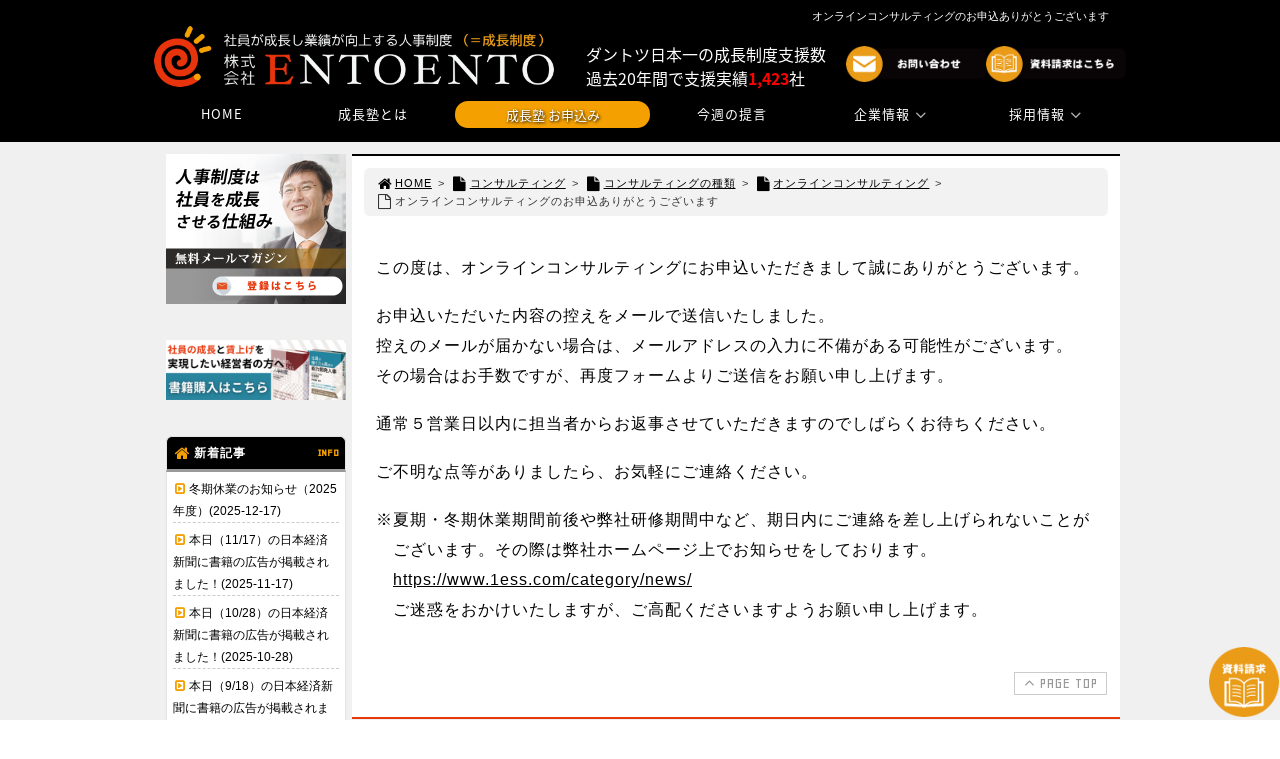

--- FILE ---
content_type: text/html; charset=UTF-8
request_url: https://www.1ess.com/consulting/consulting-1/onlineconsulting/thanks/
body_size: 33787
content:
<!DOCTYPE html>
<html lang='ja'>
<head>
<meta charset="UTF-8" />
<title>オンラインコンサルティングのお申込ありがとうございます - 人事制度コンサルティング</title>
<meta name="Keywords" content="" />
<meta name="Description" content="" />
<meta name='robots' content='max-image-preview:large' />
<link rel="alternate" type="application/rss+xml" title="人事制度コンサルティング &raquo; フィード" href="https://www.1ess.com/feed/" />
<link rel="alternate" type="application/rss+xml" title="人事制度コンサルティング &raquo; コメントフィード" href="https://www.1ess.com/comments/feed/" />
<link rel='stylesheet' id='wp-block-library-css' href='https://www.1ess.com/1fr-f1xu2ebt/wp-includes/css/dist/block-library/style.min.css?ver=6.3.7' type='text/css' media='all' />
<style id='classic-theme-styles-inline-css' type='text/css'>
/*! This file is auto-generated */
.wp-block-button__link{color:#fff;background-color:#32373c;border-radius:9999px;box-shadow:none;text-decoration:none;padding:calc(.667em + 2px) calc(1.333em + 2px);font-size:1.125em}.wp-block-file__button{background:#32373c;color:#fff;text-decoration:none}
</style>
<style id='global-styles-inline-css' type='text/css'>
body{--wp--preset--color--black: #000000;--wp--preset--color--cyan-bluish-gray: #abb8c3;--wp--preset--color--white: #ffffff;--wp--preset--color--pale-pink: #f78da7;--wp--preset--color--vivid-red: #cf2e2e;--wp--preset--color--luminous-vivid-orange: #ff6900;--wp--preset--color--luminous-vivid-amber: #fcb900;--wp--preset--color--light-green-cyan: #7bdcb5;--wp--preset--color--vivid-green-cyan: #00d084;--wp--preset--color--pale-cyan-blue: #8ed1fc;--wp--preset--color--vivid-cyan-blue: #0693e3;--wp--preset--color--vivid-purple: #9b51e0;--wp--preset--gradient--vivid-cyan-blue-to-vivid-purple: linear-gradient(135deg,rgba(6,147,227,1) 0%,rgb(155,81,224) 100%);--wp--preset--gradient--light-green-cyan-to-vivid-green-cyan: linear-gradient(135deg,rgb(122,220,180) 0%,rgb(0,208,130) 100%);--wp--preset--gradient--luminous-vivid-amber-to-luminous-vivid-orange: linear-gradient(135deg,rgba(252,185,0,1) 0%,rgba(255,105,0,1) 100%);--wp--preset--gradient--luminous-vivid-orange-to-vivid-red: linear-gradient(135deg,rgba(255,105,0,1) 0%,rgb(207,46,46) 100%);--wp--preset--gradient--very-light-gray-to-cyan-bluish-gray: linear-gradient(135deg,rgb(238,238,238) 0%,rgb(169,184,195) 100%);--wp--preset--gradient--cool-to-warm-spectrum: linear-gradient(135deg,rgb(74,234,220) 0%,rgb(151,120,209) 20%,rgb(207,42,186) 40%,rgb(238,44,130) 60%,rgb(251,105,98) 80%,rgb(254,248,76) 100%);--wp--preset--gradient--blush-light-purple: linear-gradient(135deg,rgb(255,206,236) 0%,rgb(152,150,240) 100%);--wp--preset--gradient--blush-bordeaux: linear-gradient(135deg,rgb(254,205,165) 0%,rgb(254,45,45) 50%,rgb(107,0,62) 100%);--wp--preset--gradient--luminous-dusk: linear-gradient(135deg,rgb(255,203,112) 0%,rgb(199,81,192) 50%,rgb(65,88,208) 100%);--wp--preset--gradient--pale-ocean: linear-gradient(135deg,rgb(255,245,203) 0%,rgb(182,227,212) 50%,rgb(51,167,181) 100%);--wp--preset--gradient--electric-grass: linear-gradient(135deg,rgb(202,248,128) 0%,rgb(113,206,126) 100%);--wp--preset--gradient--midnight: linear-gradient(135deg,rgb(2,3,129) 0%,rgb(40,116,252) 100%);--wp--preset--font-size--small: 13px;--wp--preset--font-size--medium: 20px;--wp--preset--font-size--large: 36px;--wp--preset--font-size--x-large: 42px;--wp--preset--spacing--20: 0.44rem;--wp--preset--spacing--30: 0.67rem;--wp--preset--spacing--40: 1rem;--wp--preset--spacing--50: 1.5rem;--wp--preset--spacing--60: 2.25rem;--wp--preset--spacing--70: 3.38rem;--wp--preset--spacing--80: 5.06rem;--wp--preset--shadow--natural: 6px 6px 9px rgba(0, 0, 0, 0.2);--wp--preset--shadow--deep: 12px 12px 50px rgba(0, 0, 0, 0.4);--wp--preset--shadow--sharp: 6px 6px 0px rgba(0, 0, 0, 0.2);--wp--preset--shadow--outlined: 6px 6px 0px -3px rgba(255, 255, 255, 1), 6px 6px rgba(0, 0, 0, 1);--wp--preset--shadow--crisp: 6px 6px 0px rgba(0, 0, 0, 1);}:where(.is-layout-flex){gap: 0.5em;}:where(.is-layout-grid){gap: 0.5em;}body .is-layout-flow > .alignleft{float: left;margin-inline-start: 0;margin-inline-end: 2em;}body .is-layout-flow > .alignright{float: right;margin-inline-start: 2em;margin-inline-end: 0;}body .is-layout-flow > .aligncenter{margin-left: auto !important;margin-right: auto !important;}body .is-layout-constrained > .alignleft{float: left;margin-inline-start: 0;margin-inline-end: 2em;}body .is-layout-constrained > .alignright{float: right;margin-inline-start: 2em;margin-inline-end: 0;}body .is-layout-constrained > .aligncenter{margin-left: auto !important;margin-right: auto !important;}body .is-layout-constrained > :where(:not(.alignleft):not(.alignright):not(.alignfull)){max-width: var(--wp--style--global--content-size);margin-left: auto !important;margin-right: auto !important;}body .is-layout-constrained > .alignwide{max-width: var(--wp--style--global--wide-size);}body .is-layout-flex{display: flex;}body .is-layout-flex{flex-wrap: wrap;align-items: center;}body .is-layout-flex > *{margin: 0;}body .is-layout-grid{display: grid;}body .is-layout-grid > *{margin: 0;}:where(.wp-block-columns.is-layout-flex){gap: 2em;}:where(.wp-block-columns.is-layout-grid){gap: 2em;}:where(.wp-block-post-template.is-layout-flex){gap: 1.25em;}:where(.wp-block-post-template.is-layout-grid){gap: 1.25em;}.has-black-color{color: var(--wp--preset--color--black) !important;}.has-cyan-bluish-gray-color{color: var(--wp--preset--color--cyan-bluish-gray) !important;}.has-white-color{color: var(--wp--preset--color--white) !important;}.has-pale-pink-color{color: var(--wp--preset--color--pale-pink) !important;}.has-vivid-red-color{color: var(--wp--preset--color--vivid-red) !important;}.has-luminous-vivid-orange-color{color: var(--wp--preset--color--luminous-vivid-orange) !important;}.has-luminous-vivid-amber-color{color: var(--wp--preset--color--luminous-vivid-amber) !important;}.has-light-green-cyan-color{color: var(--wp--preset--color--light-green-cyan) !important;}.has-vivid-green-cyan-color{color: var(--wp--preset--color--vivid-green-cyan) !important;}.has-pale-cyan-blue-color{color: var(--wp--preset--color--pale-cyan-blue) !important;}.has-vivid-cyan-blue-color{color: var(--wp--preset--color--vivid-cyan-blue) !important;}.has-vivid-purple-color{color: var(--wp--preset--color--vivid-purple) !important;}.has-black-background-color{background-color: var(--wp--preset--color--black) !important;}.has-cyan-bluish-gray-background-color{background-color: var(--wp--preset--color--cyan-bluish-gray) !important;}.has-white-background-color{background-color: var(--wp--preset--color--white) !important;}.has-pale-pink-background-color{background-color: var(--wp--preset--color--pale-pink) !important;}.has-vivid-red-background-color{background-color: var(--wp--preset--color--vivid-red) !important;}.has-luminous-vivid-orange-background-color{background-color: var(--wp--preset--color--luminous-vivid-orange) !important;}.has-luminous-vivid-amber-background-color{background-color: var(--wp--preset--color--luminous-vivid-amber) !important;}.has-light-green-cyan-background-color{background-color: var(--wp--preset--color--light-green-cyan) !important;}.has-vivid-green-cyan-background-color{background-color: var(--wp--preset--color--vivid-green-cyan) !important;}.has-pale-cyan-blue-background-color{background-color: var(--wp--preset--color--pale-cyan-blue) !important;}.has-vivid-cyan-blue-background-color{background-color: var(--wp--preset--color--vivid-cyan-blue) !important;}.has-vivid-purple-background-color{background-color: var(--wp--preset--color--vivid-purple) !important;}.has-black-border-color{border-color: var(--wp--preset--color--black) !important;}.has-cyan-bluish-gray-border-color{border-color: var(--wp--preset--color--cyan-bluish-gray) !important;}.has-white-border-color{border-color: var(--wp--preset--color--white) !important;}.has-pale-pink-border-color{border-color: var(--wp--preset--color--pale-pink) !important;}.has-vivid-red-border-color{border-color: var(--wp--preset--color--vivid-red) !important;}.has-luminous-vivid-orange-border-color{border-color: var(--wp--preset--color--luminous-vivid-orange) !important;}.has-luminous-vivid-amber-border-color{border-color: var(--wp--preset--color--luminous-vivid-amber) !important;}.has-light-green-cyan-border-color{border-color: var(--wp--preset--color--light-green-cyan) !important;}.has-vivid-green-cyan-border-color{border-color: var(--wp--preset--color--vivid-green-cyan) !important;}.has-pale-cyan-blue-border-color{border-color: var(--wp--preset--color--pale-cyan-blue) !important;}.has-vivid-cyan-blue-border-color{border-color: var(--wp--preset--color--vivid-cyan-blue) !important;}.has-vivid-purple-border-color{border-color: var(--wp--preset--color--vivid-purple) !important;}.has-vivid-cyan-blue-to-vivid-purple-gradient-background{background: var(--wp--preset--gradient--vivid-cyan-blue-to-vivid-purple) !important;}.has-light-green-cyan-to-vivid-green-cyan-gradient-background{background: var(--wp--preset--gradient--light-green-cyan-to-vivid-green-cyan) !important;}.has-luminous-vivid-amber-to-luminous-vivid-orange-gradient-background{background: var(--wp--preset--gradient--luminous-vivid-amber-to-luminous-vivid-orange) !important;}.has-luminous-vivid-orange-to-vivid-red-gradient-background{background: var(--wp--preset--gradient--luminous-vivid-orange-to-vivid-red) !important;}.has-very-light-gray-to-cyan-bluish-gray-gradient-background{background: var(--wp--preset--gradient--very-light-gray-to-cyan-bluish-gray) !important;}.has-cool-to-warm-spectrum-gradient-background{background: var(--wp--preset--gradient--cool-to-warm-spectrum) !important;}.has-blush-light-purple-gradient-background{background: var(--wp--preset--gradient--blush-light-purple) !important;}.has-blush-bordeaux-gradient-background{background: var(--wp--preset--gradient--blush-bordeaux) !important;}.has-luminous-dusk-gradient-background{background: var(--wp--preset--gradient--luminous-dusk) !important;}.has-pale-ocean-gradient-background{background: var(--wp--preset--gradient--pale-ocean) !important;}.has-electric-grass-gradient-background{background: var(--wp--preset--gradient--electric-grass) !important;}.has-midnight-gradient-background{background: var(--wp--preset--gradient--midnight) !important;}.has-small-font-size{font-size: var(--wp--preset--font-size--small) !important;}.has-medium-font-size{font-size: var(--wp--preset--font-size--medium) !important;}.has-large-font-size{font-size: var(--wp--preset--font-size--large) !important;}.has-x-large-font-size{font-size: var(--wp--preset--font-size--x-large) !important;}
.wp-block-navigation a:where(:not(.wp-element-button)){color: inherit;}
:where(.wp-block-post-template.is-layout-flex){gap: 1.25em;}:where(.wp-block-post-template.is-layout-grid){gap: 1.25em;}
:where(.wp-block-columns.is-layout-flex){gap: 2em;}:where(.wp-block-columns.is-layout-grid){gap: 2em;}
.wp-block-pullquote{font-size: 1.5em;line-height: 1.6;}
</style>
<link rel='stylesheet' id='toc-screen-css' href='https://www.1ess.com/1fr-f1xu2ebt/wp-content/plugins/table-of-contents-plus/screen.min.css?ver=2411.1' type='text/css' media='all' />
<link rel='stylesheet' id='parent-style-css' href='https://www.1ess.com/1fr-f1xu2ebt/wp-content/themes/1frameworks/style.css?ver=6.3.7' type='text/css' media='all' />
<link rel='stylesheet' id='child-style-css' href='https://www.1ess.com/1fr-f1xu2ebt/wp-content/themes/1frameworks-child/style-color.css?ver=6.3.7' type='text/css' media='all' />
<style id='akismet-widget-style-inline-css' type='text/css'>

			.a-stats {
				--akismet-color-mid-green: #357b49;
				--akismet-color-white: #fff;
				--akismet-color-light-grey: #f6f7f7;

				max-width: 350px;
				width: auto;
			}

			.a-stats * {
				all: unset;
				box-sizing: border-box;
			}

			.a-stats strong {
				font-weight: 600;
			}

			.a-stats a.a-stats__link,
			.a-stats a.a-stats__link:visited,
			.a-stats a.a-stats__link:active {
				background: var(--akismet-color-mid-green);
				border: none;
				box-shadow: none;
				border-radius: 8px;
				color: var(--akismet-color-white);
				cursor: pointer;
				display: block;
				font-family: -apple-system, BlinkMacSystemFont, 'Segoe UI', 'Roboto', 'Oxygen-Sans', 'Ubuntu', 'Cantarell', 'Helvetica Neue', sans-serif;
				font-weight: 500;
				padding: 12px;
				text-align: center;
				text-decoration: none;
				transition: all 0.2s ease;
			}

			/* Extra specificity to deal with TwentyTwentyOne focus style */
			.widget .a-stats a.a-stats__link:focus {
				background: var(--akismet-color-mid-green);
				color: var(--akismet-color-white);
				text-decoration: none;
			}

			.a-stats a.a-stats__link:hover {
				filter: brightness(110%);
				box-shadow: 0 4px 12px rgba(0, 0, 0, 0.06), 0 0 2px rgba(0, 0, 0, 0.16);
			}

			.a-stats .count {
				color: var(--akismet-color-white);
				display: block;
				font-size: 1.5em;
				line-height: 1.4;
				padding: 0 13px;
				white-space: nowrap;
			}
		
</style>
<script type='text/javascript' src='https://www.1ess.com/1fr-f1xu2ebt/wp-includes/js/jquery/jquery.min.js?ver=3.7.0' id='jquery-core-js'></script>
<script type='text/javascript' src='https://www.1ess.com/1fr-f1xu2ebt/wp-includes/js/jquery/jquery-migrate.min.js?ver=3.4.1' id='jquery-migrate-js'></script>
<link rel="https://api.w.org/" href="https://www.1ess.com/wp-json/" /><link rel="alternate" type="application/json" href="https://www.1ess.com/wp-json/wp/v2/pages/7859" /><link rel="canonical" href="https://www.1ess.com/consulting/consulting-1/onlineconsulting/thanks/" />
<link rel='shortlink' href='https://www.1ess.com/?p=7859' />
<link rel="alternate" type="application/json+oembed" href="https://www.1ess.com/wp-json/oembed/1.0/embed?url=https%3A%2F%2Fwww.1ess.com%2Fconsulting%2Fconsulting-1%2Fonlineconsulting%2Fthanks%2F" />
<link rel="alternate" type="text/xml+oembed" href="https://www.1ess.com/wp-json/oembed/1.0/embed?url=https%3A%2F%2Fwww.1ess.com%2Fconsulting%2Fconsulting-1%2Fonlineconsulting%2Fthanks%2F&#038;format=xml" />
<link rel="shortcut icon" type="image/x-icon" href="https://www.1ess.com/1fr-f1xu2ebt/wp-content/themes/1frameworks/images/favicon.ico" />
<style>.simplemap img{max-width:none !important;padding:0 !important;margin:0 !important;}.staticmap,.staticmap img{max-width:100% !important;height:auto !important;}.simplemap .simplemap-content{display:none;}</style>
<script>var google_map_api_key = "AIzaSyDQ6tMfrCcH_2z1s0zfVFyXRCdVvCQHM2Y";</script>
<!-- BEGIN: WP Social Bookmarking Light HEAD -->


<script>
    (function (d, s, id) {
        var js, fjs = d.getElementsByTagName(s)[0];
        if (d.getElementById(id)) return;
        js = d.createElement(s);
        js.id = id;
        js.src = "//connect.facebook.net/ja_JP/sdk.js#xfbml=1&version=v2.7";
        fjs.parentNode.insertBefore(js, fjs);
    }(document, 'script', 'facebook-jssdk'));
</script>

<style type="text/css">
    
</style>
<!-- END: WP Social Bookmarking Light HEAD -->
<!-- この URL で利用できる AMP HTML バージョンはありません。 -->
<!-- Jetpack Open Graph Tags -->
<meta property="og:type" content="article" />
<meta property="og:title" content="オンラインコンサルティングのお申込ありがとうございます" />
<meta property="og:url" content="https://www.1ess.com/consulting/consulting-1/onlineconsulting/thanks/" />
<meta property="og:description" content="この度は、オンラインコンサルティングにお申込いただきまして誠にありがとうございます。 お申込いただいた内容の控&hellip;" />
<meta property="article:published_time" content="2021-12-10T07:38:59+00:00" />
<meta property="article:modified_time" content="2021-12-13T23:18:56+00:00" />
<meta property="og:site_name" content="人事制度コンサルティング" />
<meta property="og:image" content="https://www.1ess.com/1fr-f1xu2ebt/wp-content/uploads/2018/08/cropped-rogo.png" />
<meta property="og:image:width" content="512" />
<meta property="og:image:height" content="512" />
<meta property="og:image:alt" content="" />
<meta property="og:locale" content="ja_JP" />
<meta name="twitter:text:title" content="オンラインコンサルティングのお申込ありがとうございます" />
<meta name="twitter:image" content="https://www.1ess.com/1fr-f1xu2ebt/wp-content/uploads/2018/08/cropped-rogo-270x270.png" />
<meta name="twitter:card" content="summary" />

<!-- End Jetpack Open Graph Tags -->
<link rel="icon" href="https://www.1ess.com/1fr-f1xu2ebt/wp-content/uploads/2018/08/cropped-rogo-32x32.png" sizes="32x32" />
<link rel="icon" href="https://www.1ess.com/1fr-f1xu2ebt/wp-content/uploads/2018/08/cropped-rogo-192x192.png" sizes="192x192" />
<link rel="apple-touch-icon" href="https://www.1ess.com/1fr-f1xu2ebt/wp-content/uploads/2018/08/cropped-rogo-180x180.png" />
<meta name="msapplication-TileImage" content="https://www.1ess.com/1fr-f1xu2ebt/wp-content/uploads/2018/08/cropped-rogo-270x270.png" />
<meta name="viewport" content="width=device-width" id="viewportsp" />
<link rel="stylesheet" href="https://www.1ess.com/1fr-f1xu2ebt/wp-content/themes/1frameworks-child/style.css" media="screen" />
<script src="https://www.1ess.com/1fr-f1xu2ebt/wp-content/themes/1frameworks/js/masonry.js"></script>
<script src="https://www.1ess.com/1fr-f1xu2ebt/wp-content/themes/1frameworks/js/sp-slidemenu.js"></script>
<script src="https://www.1ess.com/1fr-f1xu2ebt/wp-content/themes/1frameworks/js/jquery.easing.1.3.js"></script>
<script src="https://www.1ess.com/1fr-f1xu2ebt/wp-content/themes/1frameworks/js/jquery.bxslider.min.js"></script>
<script src="https://www.1ess.com/1fr-f1xu2ebt/wp-content/themes/1frameworks/highslide/highslide.js"></script>
<script>hs.graphicsDir = 'https://www.1ess.com/1fr-f1xu2ebt/wp-content/themes/1frameworks/highslide/graphics/';</script>
<script src="https://www.1ess.com/1fr-f1xu2ebt/wp-content/themes/1frameworks/js/jquery.mb.YTPlayer.min.js"></script>
<script src="https://www.1ess.com/1fr-f1xu2ebt/wp-content/themes/1frameworks/js/echo.min.js"></script>
<script>echo.init({offset:1200,});</script>
<!-- Google Tag Manager -->
<script>(function(w,d,s,l,i){w[l]=w[l]||[];w[l].push({'gtm.start':
new Date().getTime(),event:'gtm.js'});var f=d.getElementsByTagName(s)[0],
j=d.createElement(s),dl=l!='dataLayer'?'&l='+l:'';j.async=true;j.src=
'https://www.googletagmanager.com/gtm.js?id='+i+dl;f.parentNode.insertBefore(j,f);
})(window,document,'script','dataLayer','GTM-PCDJKNN');</script>
<!-- End Google Tag Manager -->

<!-- Meta Pixel Code -->
<script>
!function(f,b,e,v,n,t,s)
{if(f.fbq)return;n=f.fbq=function(){n.callMethod?
n.callMethod.apply(n,arguments):n.queue.push(arguments)};
if(!f._fbq)f._fbq=n;n.push=n;n.loaded=!0;n.version='2.0';
n.queue=[];t=b.createElement(e);t.async=!0;
t.src=v;s=b.getElementsByTagName(e)[0];
s.parentNode.insertBefore(t,s)}(window, document,'script',
'https://connect.facebook.net/en_US/fbevents.js');
fbq('init', '2952790988348674');
fbq('track', 'PageView');
</script>
<noscript><img height="1" width="1" style="display:none"
src="https://www.facebook.com/tr?id=2952790988348674&ev=PageView&noscript=1"
/></noscript>
<!-- End Meta Pixel Code -->

<!-- Google Tag Manager -->
<script>(function(w,d,s,l,i){w[l]=w[l]||[];w[l].push({'gtm.start':
new Date().getTime(),event:'gtm.js'});var f=d.getElementsByTagName(s)[0],
j=d.createElement(s),dl=l!='dataLayer'?'&l='+l:'';j.async=true;j.src=
'https://www.googletagmanager.com/gtm.js?id='+i+dl;f.parentNode.insertBefore(j,f);
})(window,document,'script','dataLayer','GTM-M99HMGC');</script>
<!-- End Google Tag Manager -->


</head>

<body class="page-template-default page page-id-7859 page-child parent-pageid-4057">
<!-- Google Tag Manager (noscript) -->
<noscript><iframe src="https://www.googletagmanager.com/ns.html?id=GTM-PCDJKNN"
height="0" width="0" style="display:none;visibility:hidden"></iframe></noscript>
<!-- End Google Tag Manager (noscript) -->

<!-- Google Tag Manager (noscript) -->
<noscript><iframe src="https://www.googletagmanager.com/ns.html?id=GTM-M99HMGC"
height="0" width="0" style="display:none;visibility:hidden"></iframe></noscript>
<!-- End Google Tag Manager (noscript) -->



<div id="WRAP">

<header>
<div id="WRAP-H1"><div id="H1"><h1>オンラインコンサルティングのお申込ありがとうございます</h1></div></div><!-- /#H1#WRAP-H1 -->

<div id="WRAP-TOP"><div id="TOP">

<div id="LOGO"><a href="https://www.1ess.com/"><img decoding="async" src="https://www.1ess.com/1fr-f1xu2ebt/wp-content/uploads/2025/05/logo_white.png" alt="人事制度コンサルティング" width="400" class="" /></a></div>
<div class="toptxt wht">ダントツ日本一の成長制度支援数<br />
過去20年間で支援実績<span class="red b">1,423</span>社</div>
<div class="top01 img-o">
<a href="https://www.1ess.com/contact/"><img decoding="async" src="https://www.1ess.com/1fr-f1xu2ebt/wp-content/uploads/2025/05/otoiawase.png" alt="お問い合わせ" width="140" /></a><a href="https://www.1ess.com/shiryo"><img decoding="async" src="https://www.1ess.com/1fr-f1xu2ebt/wp-content/uploads/2025/05/shiryou_kotira.png" alt="資料請求" width="140" /></a>
</div>


</div></div><!-- /#TOP#WRAP-TOP -->

<div id="WRAP-NAVI">
<nav id="NAVI">
<ul>
<li class="first"><a href="https://www.1ess.com/">HOME</a></li>
<li class="navi17"><a href="https://www.1ess.com/about_seichojuku/">成長塾とは</a></li>
<li class="navi20"><a href="https://www.1ess.com/consulting/seichojuku/schedule/"><span>成長塾 お申込み</span></a></li>
<li class="navi17"><a href="https://www.1ess.com/category/column/">今週の提言</a></li>

<ul>
<li class="navi-sub navi-sub05">
<ul id="dropmenu">
<li><a href="https://www.1ess.com/company/">企業情報<i class="fa fa-angle-down fa-fw fa-lg"></i></a>
<ul>
<li><a href="https://www.1ess.com/profile/">代表ご挨拶</a></li>
<li><a href="https://www.1ess.com/trademark/">商標・著作権</a></li>
</ul>
</li>
</ul>
</li>

<ul>
<li class="navi-sub navi-sub06">
<ul id="dropmenu">
<li><a href="https://www.1ess.com/2026recruitment/">採用情報<i class="fa fa-angle-down fa-fw fa-lg"></i></a>
<ul>
<li><a href="https://www.1ess.com/2026recruitment/2026recruitment02/">募集要項</a></li>
<li><a href="https://www.1ess.com/2026recruitment/2026recruitment03/">ENTOENTOの成り立ち</a></li>
<li><a href="https://www.1ess.com/2026recruitment/2026recruitment04/">先輩社員インタビュー</a></li>
<li><a href="https://www.1ess.com/2026recruitment/2026recruitment05/">Ｑ＆Ａ</a></li>
</ul>
</li>
</ul>
</li>
</ul>
</nav><!-- /#NAVI -->
</div><!-- /#WRAP-NAVI -->
</header><!-- /header.php -->

<!-- page.php -->








<div id="WRAP-MAIN"><div id="MAIN"><div id="MAIN-PAD">


<div id="CONTENTS">



<div id="breadcrumb"><ul><li><a href="https://www.1ess.com/"><i class="fa fa-home fa-lg fa-fw"></i>HOME</a></li><li>&gt;</li><li><a href="https://www.1ess.com/consulting/"><i class="fa fa-file fa-lg fa-fw"></i>コンサルティング</a></li><li>&gt;</li><li><a href="https://www.1ess.com/consulting/consulting-1/"><i class="fa fa-file fa-lg fa-fw"></i>コンサルティングの種類</a></li><li>&gt;</li><li><a href="https://www.1ess.com/consulting/consulting-1/onlineconsulting/"><i class="fa fa-file fa-lg fa-fw"></i>オンラインコンサルティング</a></li><li>&gt;</li><li><i class="fa fa-file-o fa-lg fa-fw"></i>オンラインコンサルティングのお申込ありがとうございます</li></ul></div>

<article><p></p>
<p>この度は、オンラインコンサルティングにお申込いただきまして誠にありがとうございます。</p>
<p>お申込いただいた内容の控えをメールで送信いたしました。<br />
控えのメールが届かない場合は、メールアドレスの入力に不備がある可能性がございます。<br />
その場合はお手数ですが、再度フォームよりご送信をお願い申し上げます。</p>
<p>通常５営業日以内に担当者からお返事させていただきますのでしばらくお待ちください。</p>
<p>ご不明な点等がありましたら、お気軽にご連絡ください。</p>
<p>※夏期・冬期休業期間前後や弊社研修期間中など、期日内にご連絡を差し上げられないことが<br />
　ございます。その際は弊社ホームページ上でお知らせをしております。<br />
　<a href="https://www.1ess.com/category/news/">https://www.1ess.com/category/news/</a><br />
　ご迷惑をおかけいたしますが、ご高配くださいますようお願い申し上げます。</p>
</article>

<br class="clear"/>

<!-- sns -->
<!-- /sns -->



<p class="pagetop"><a class="move-pagetop"><i class="fa fa-angle-up fa-fw"></i>PAGE TOP</a></p>
</div><!-- /#CONTENTS-->


<div id="SIDE">
<div class="masonry">

<!-- sidebar.php -->
<div class="box box180 img-o"><a href="https://www.1ess.com/column_register/"><img decoding="async" alt="無料メールマガジン登録はこちら" src="https://www.1ess.com/1fr-f1xu2ebt/wp-content/uploads/2018/08/bnr-mm01.png" width="180" /></a></div>
<div class="box box180 img-o"><a href="https://www.1ess.com/profile/#heading1profile"><img decoding="async" loading="lazy" alt="書籍購入はこちら" src="https://www.1ess.com/1fr-f1xu2ebt/wp-content/uploads/2025/12/20251225_book-bn.png" width="180" height="60" /></a></div>
<div class="box box180">
<div class="side-h"><i class="fa fa-home fa-lg fa-fw"></i>新着記事<span>INFO</span></div>
<div class="side-box cat01">
<ul><li><a href="https://www.1ess.com/2025-winter/">冬期休業のお知らせ（2025年度）(2025-12-17)</a></li><li><a href="https://www.1ess.com/20251117/">本日（11/17）の日本経済新聞に書籍の広告が掲載されました！(2025-11-17)</a></li><li><a href="https://www.1ess.com/20251028/">本日（10/28）の日本経済新聞に書籍の広告が掲載されました！(2025-10-28)</a></li><li><a href="https://www.1ess.com/20250918/">本日（9/18）の日本経済新聞に書籍の広告が掲載されました！(2025-09-18)</a></li><li><a href="https://www.1ess.com/2025-summer/">夏期休業のお知らせ(2025-07-29)</a></li></ul>
</div>
</div>
<div class="box box180 img-o">
<!-- 

<div><a href="http://tokyo-president.net/1ess" target="_blank"><img decoding="async" loading="lazy" alt="社長tv" src="https://www.1ess.com/img-layout/1ess.png" width="180" height="270" /></a></div>

 --></p>
<div class="mt12"><a href="https://www.1ess.com/category/media/"><img decoding="async" loading="lazy" alt="メディア掲載" src="https://www.1ess.com/img-layout/media.png" class="img_o" width="180" height="60" /></a></div>
</div>

<!-- /sidebar.php -->
</div><!-- /masonry-->
<br class="clear"/></div><br class="clear"/><!-- /#SIDE-->


</div><br class="clear"/></div></div><!-- /#MAIN-PAD#MAIN#WRAP-MAIN-->
<!-- /page.php -->

<!-- footer.php -->


<div id="WRAP-FNAVI"><div id="FNAVI"><div id="FNAVI-PAD">
<div class="masonry">

<div class="box box16">
<p class="img-o"><a href="https://www.1ess.com/"><img decoding="async" src="https://www.1ess.com/1fr-f1xu2ebt/wp-content/uploads/2025/05/logo_white.png" alt="株式会社ENTOENTO" width="80%" class="" /></a></p>
<p><span class="f12">株式会社ENTOENTO</span></p>
<p><span class="f12">〒196-0003<br />
東京都昭島市松原町1-18-11 ダイヤヒルズ2F<br />
TEL:042-542-3631<br />
FAX:042-542-3632</span></p>
</div>
<div class="box box08">
<ul>
<li><span class="b f12">成長塾</span></li>
<li><a href="https://www.1ess.com/about_seichojuku/"><i class="fa fa-caret-square-o-right fa-fw"></i>成長塾とは</a></li>
<li><a href="https://www.1ess.com/consulting/seichojuku/schedule/"><i class="fa fa-caret-square-o-right fa-fw"></i>お申込み</a></li>
<li><a href="https://www.1ess.com/category/interview/"><i class="fa fa-caret-square-o-right fa-fw"></i>お客様インタビュー</a></li>
</ul>
<ul>
<li><span class="b f12">メールマガジン</span></li>
<li><a href="https://www.1ess.com/category/column/"><i class="fa fa-caret-square-o-right fa-fw"></i>今週の提言</a></li>
</ul>
</div>
<div class="box box08">
<ul>
<li><span class="b f12">ENTOENTOについて</span></li>
<li><a href="https://www.1ess.com/company/"><i class="fa fa-caret-square-o-right fa-fw"></i>会社概要</a></li>
<li><a href="https://www.1ess.com/profile/"><i class="fa fa-caret-square-o-right fa-fw"></i>代表ご挨拶</a></li>
<li><a href="https://www.1ess.com/rinen/"><i class="fa fa-caret-square-o-right fa-fw"></i>事業理念</a></li>
<li><a href="https://www.1ess.com/yurai/"><i class="fa fa-caret-square-o-right fa-fw"></i>由来</a></li>
<li><a href="https://www.1ess.com/privacy/"><i class="fa fa-caret-square-o-right fa-fw"></i>プライバシーポリシー</a></li>
<li><a href="https://www.1ess.com/trademark/"><i class="fa fa-caret-square-o-right fa-fw"></i>商標・著作権について</a></li>
<li><a href="https://www.1ess.com/ispolicy/"><i class="fa fa-caret-square-o-right fa-fw"></i>情報セキュリティ方針</a></li>
</ul>
<p><a href="https://www.1ess.com/20190918/"><img decoding="async" loading="lazy" src="https://www.1ess.com/1fr-f1xu2ebt/wp-content/uploads/2019/09/2b3a2ec1524a976f9eb49223f91f188e.jpg" alt=" " width="150" height="86" /></a>
</div>
<div class="box box08">
<ul>
<li><span class="b f12">採用について</span></li>
<li><a href="https://www.1ess.com/2026recruitment/"><i class="fa fa-caret-square-o-right fa-fw"></i>採用トップページ</a></li>
<li><a href="https://www.1ess.com/2026recruitment/2026recruitment02/"><i class="fa fa-caret-square-o-right fa-fw"></i>募集要項</a></li>
<li><a href="https://www.1ess.com/2026recruitment/2026recruitment03/"><i class="fa fa-caret-square-o-right fa-fw"></i>ENTOENTOの成り立ち</a></li>
<li><a href="https://www.1ess.com/2026recruitment/2026recruitment04/"><i class="fa fa-caret-square-o-right fa-fw"></i>先輩社員インタビュー</a></li>
<li><a href="https://www.1ess.com/2026recruitment/2026recruitment05/"><i class="fa fa-caret-square-o-right fa-fw"></i>Ｑ＆Ａ</a></li>
</ul>
</div>


</div><!-- /masonry -->
<br class="clear"/></div><br class="clear"/></div></div><!-- /#FNAVI-PAD#FNAVI#WRAP-FNAVI -->


<footer id="COPYRIGHT">
<p>Copyright© 2025 ENTOENTO All Rights Reserved.<br />Powered by WordPress &amp; 1FrameWorks</p>

</footer><!-- /#COPYRIGHT -->


</div><!-- /#WRAP -->


<div id="sp-slidemenu">
<div id="sp-slidemenu-button"><a><i class="fa fa-bars fa-2x"></i><br />MENU</a></div>
<div id="sp-slidemenu-logo"><a href="https://www.1ess.com/"><img src="https://www.1ess.com/1fr-f1xu2ebt/wp-content/uploads/2025/05/logo_white.png" width="100%" /></a></div>
<div class="sp-slidemenu-sub"><a href="https://www.1ess.com/contact/"><i class="fa fa-envelope fa-2x"></i><br />CONTACT</a></div>
</div><!-- /#sp-slidemenu -->

<div class="slidemenu">
<div class="slidemenu-header"><a href="https://www.1ess.com/"><i class="fa fa-home fa-lg fa-fw"></i>HOME</a></div>
<nav class="slidemenu-body">
<ul class="slidemenu-content">

<li><a href="https://www.1ess.com/about_seichojuku/">成長塾とは</a></li>
<li><a href="https://www.1ess.com/consulting/seichojuku/schedule/">成長塾 お申込み</a></li>
<li><a href="https://www.1ess.com/category/column/">メールマガジン</a></li>
<li><a href="https://www.1ess.com/company/">企業情報</a></li>
<li><a href="https://www.1ess.com/profile/">代表ご挨拶</a></li>
<li><a href="https://www.1ess.com/2026recruitment/">採用情報</a></li>
<li><a href="https://www.1ess.com/contact/">お問い合わせ</a></li>


</ul>
</nav><!-- /slidemenu-body -->
</div><!-- /slidemenu -->
<script type="text/javascript" src="https://www.1ess.com/1fr-f1xu2ebt/wp-content/themes/1frameworks/js/sp-slidemenu.js"></script>


<div id="NAVI-SP2"><div class="navi-sp2">
<div class="txt-r img-o"><a href="https://www.1ess.com/shiryo/"><img decoding="async" loading="lazy" src="https://www.1ess.com/1fr-f1xu2ebt/wp-content/uploads/2025/05/shiryou_btn.png" alt="資料請求" width="70" height="70" /></a></div>
</div></div><!-- /.navi-sp2#NAVI-SP2 -->


<script type="text/javascript">
var preHost = (("https:" == document.location.protocol) ? "https://" : "http://");
var param = "secid=U2g1167too";
document.write(unescape("%3Cscript async src='" + preHost + "sashare.com/b/sokus.js' type='text/javascript'%3E%3C/script%3E"));
</script>


<!-- BEGIN: WP Social Bookmarking Light FOOTER -->
    <script>!function(d,s,id){var js,fjs=d.getElementsByTagName(s)[0],p=/^http:/.test(d.location)?'http':'https';if(!d.getElementById(id)){js=d.createElement(s);js.id=id;js.src=p+'://platform.twitter.com/widgets.js';fjs.parentNode.insertBefore(js,fjs);}}(document, 'script', 'twitter-wjs');</script>

    <script src="https://apis.google.com/js/platform.js" async defer>
        {lang: "ja"}
    </script>

<!-- END: WP Social Bookmarking Light FOOTER -->
<script type='text/javascript' id='toc-front-js-extra'>
/* <![CDATA[ */
var tocplus = {"visibility_show":"show","visibility_hide":"hide","width":"Auto"};
/* ]]> */
</script>
<script type='text/javascript' src='https://www.1ess.com/1fr-f1xu2ebt/wp-content/plugins/table-of-contents-plus/front.min.js?ver=2411.1' id='toc-front-js'></script>
<script type='text/javascript' src='https://www.1ess.com/1fr-f1xu2ebt/wp-includes/js/comment-reply.min.js?ver=6.3.7' id='comment-reply-js'></script>
</body>
</html>

--- FILE ---
content_type: text/css
request_url: https://www.1ess.com/1fr-f1xu2ebt/wp-content/themes/1frameworks-child/style-color.css?ver=6.3.7
body_size: 10727
content:
@charset "UTF-8";
/*___________ 基本設定/header■color ___________ */
body {color:#000000;}
a {color:#000000;}
a:visited {color:#000000;}
a:hover,a:active,a:focus {color:#E7380D;}
#WRAP {background-color:#fff;}
#WRAP-H1 {border-top: solid 2px #000000;background: linear-gradient(-45deg, #000000 25%, #000 25%, #000 50%, #000000 50%, #000000 75%, #000 75%, #000);background-size: 1px 1px;}
#H1 {color:#fff;background-color:#000;}
#WRAP-MAIN {background: linear-gradient(-45deg, #F0F0F0 25%, #F0F0F0 25%, #F0F0F0 50%, #F0F0F0 50%, #F0F0F0 75%, #F0F0F0 75%, #F0F0F0);background-size: 4px 4px;}
#MAIN {background-color:#F0F0F0;}

#WRAP-MAIN {background-color:#F0F0F0;}

.page #CONTENTS {background-color:#fff;border-top: solid 2px #000;border-bottom: solid 2px #E7380D;box-sizing: border-box;margin-top:12px;}
.single #CONTENTS {background-color:#fff;border-top: solid 2px #000;border-bottom: solid 2px #E7380D;box-sizing: border-box;margin-top:12px;}
/*___________ 【CONTENTS】■color ___________ */
#breadcrumb {color:#333333;background-color:#F2F2F2;}
#CONTENTS h2,.con_h2,.contents1 h2 {
color:#fff;
text-shadow: 1px 1px 3px #000000;
background: linear-gradient(-45deg, #434343 25%, #313131 25%, #313131 50%, #434343 50%, #434343 75%, #313131 75%, #313131);
background-size: 24px 24px;
border-top: solid 2px rgba(255, 255, 255, 0.2);
border-bottom: solid 2px rgba(0, 0, 0, 0.4);
box-shadow: 0 2px 4px rgba(0,0,0,0.2);
}
#CONTENTS h3,.contents1 h3 {color:#000000;background-color:#fff;border-bottom: 3px solid #313131;}
#CONTENTS h4,.contents1 h4 {color: #000000;background-color: #F2F2F2;text-shadow: 1px 1px 3px #fff;}
blockquote {border-left: 5px solid #ddd;}
.cat-box {box-shadow: 0 2px 1px rgba(0,0,0,0.1);border-color:#E4E4E4;background-color:#fff;}
.moretext a {background-color:#64bfeb;border: 1px solid #64bfeb;color:#fff;text-shadow: 0 1px rgba(0, 0, 0, 0.2);}
.moretext a:visited {color:#fff;}
.moretext a:hover,.moretext a:active,.moretext a:focus {background: #b3d465;border: 1px solid #b3d465;color: #fff;text-shadow: 0 -1px rgba(0, 0, 0, .4);}
.posts-navigation,.post-navigation {border-top: 1px solid #ddd;border-bottom: 1px solid #ddd;}
.nav-previous {border-right: 1px solid #ddd;}
.pagination a,.pagination span.current{border: 1px solid #ddd;}
.pagination span.current{background: #ddd;}
.pagetop a {color:#999;background-color:#fff;border: 1px solid #ccc;}
.pagetop a:hover,.pagetop a:active,.pagetop a:focus {color:#fff;background-color:#0066CC;border: 1px solid #ccc;}
.main-table table {background-color:#ccc;}
.main-table th {color:#000;background-color:#EBEBEB;}
.main-table td {background-color:#fff;}
/*___________ 【SIDE】■color ___________ */
.side-h {color:#fff;border-color: #e4e4e4 #e4e4e4 #999999 #e4e4e4;background-color:#000;}
.side-h span {color:#F4A000;}
.side-h i {color:#F4A000;}
.side-box {border-color:#e4e4e4;background-color:#fff;box-shadow: 0 2px 1px rgba(0,0,0,0.1);}
.side-box ul li a {color:#000;border-bottom: dashed 1px rgba(0, 0, 0, 0.2);}
.side-box ul li a:visited {color:#000;}
.side-box ul li a:hover,.side-box ul li a:active,.side-box ul li a:focus {color:#E7380D;background-color:#F7F7F7;}
.cat01 li a:before {content:"\f152";color:#F4A000;}
.cat02 li a:before {content:"\f105";color:#F4A000;}
.cat03 li a:before {content:"\f101";color:#F4A000;}
.cat04 li a:before {content:"\f0da";color:#F4A000;}
.list2 .moretext {border-bottom: dashed 1px rgba(0, 0, 0, 0.2);}
.list3 .moretext3 {border-bottom: dashed 1px rgba(0, 0, 0, 0.2);}
.list6 {border-bottom: dashed 1px rgba(0, 0, 0, 0.2);}
.listrank ol li {border-bottom: dashed 1px rgba(0, 0, 0, 0.2);}
.listrank ol li:before {color:#fff;background:#a6c8b2;text-shadow: 1px 1px 3px #47885e;}
.listrank ol li:nth-child(1):before {color:#fff;background:#FFD700;text-shadow: 1px 1px 3px #d1a300;}
.listrank ol li:nth-child(2):before {color:#fff;background:#C0C0C0;text-shadow: 1px 1px 3px #999;}
.listrank ol li:nth-child(3):before {color:#fff;background:#C47222;text-shadow: 1px 1px 3px #752100;}
.listrank2 ol li:before {color:#fff;background:#a6c8b2;text-shadow: 1px 1px 3px #47885e;}
.listrank2 ol li:nth-child(1):before {color:#fff;background:#FFD700;text-shadow: 1px 1px 3px #d1a300;}
.listrank2 ol li:nth-child(2):before {color:#fff;background:#C0C0C0;text-shadow: 1px 1px 3px #999;}
.listrank2 ol li:nth-child(3):before {color:#fff;background:#C47222;text-shadow: 1px 1px 3px #752100;}
/*___________ 【slidemenu】■color ___________ */
/*sp-slidemenu*/
#sp-slidemenu {background-color:#000;box-shadow: 0 2px 4px rgba(0,0,0,0.2);}
#sp-slidemenu a,#sp-slidemenu a:visited {color:#999999;}
#sp-slidemenu a:hover,#sp-slidemenu a:active,#sp-slidemenu a:focus {color:#E7380D;}
/*slidemenu-OPEN*/
.slidemenu {background-color:#333;text-shadow: 1px 1px 1px #000;}
.slidemenu-header {background:linear-gradient(#000000,#000000);border-top: solid 2px rgba(255, 255, 255, 0.2);box-shadow: 0 2px 4px rgba(0,0,0,0.2);}
.slidemenu a {color:#fff;}
.slidemenu-header a {color:#fff;text-shadow: 1px 1px 1px #000000;}
.slidemenu li {border-top: solid 1px rgba(255, 255, 255, 0.2);border-bottom: solid 1px rgba(0, 0, 0, 0.4);}
.slidemenu li.slidemenu-li02 {color:#fff;background-color:#41444D;border-top: solid 1px rgba(255, 255, 255, 0.2);border-bottom: solid 1px rgba(0, 0, 0, 0.4);}
/*___________ 【FOOTER】■color ___________ */
#WRAP-FNAVI {color:#fff;background-color:#3f3f3f;border-top: solid 2px rgba(255, 255, 255, 0.2);}
#FNAVI {text-shadow: 1px 1px 3px #000000;}
#FNAVI a,#FNAVI a:visited {color:#fff;}
#FNAVI li a i {color:#F4A000;}
#COPYRIGHT {color:#fff;background-color: #000000;}
#NAVI-SP2 {position:fixed;z-index:1;right:1px;bottom:1px; /* Required!! */display:block;width:100%;height:72px;}
#NAVI-SP2 {background-color:rgba(0,0,0,0.0);}
/*___________ Comments/Form■color ___________ */
.jetpack_subscription_widget h2.widgettitle {color:#333 !important;border-bottom-color:#999999 !important;background:#ececec !important;}
.jetpack_subscription_widget h2:before {content:"\f09e";color:#999999;}
.jetpack_subscription_widget {border-color:#e4e4e4;background-color:#fff;box-shadow: 0 2px 1px rgba(0,0,0,0.1);}
.comments-list {border-bottom: 1px solid #ddd;}
.comments-list li {border-top: 1px solid #ddd;}
input[type="text"],input[type="password"],input[type="email"],input[type="url"],input[type="search"],textarea {
background: #eee;
border: 1px solid #ddd;
color: #777;
}
input[type="text"]:focus,input[type="password"]:focus,input[type="email"]:focus,input[type="search"]:focus,textarea:focus {
background: #fff;
border: 1px solid #00B0EC;
box-shadow: 0 0 3px #00B0EC;
color: #444;
}
.button,button,input[type="submit"],input[type="reset"],input[type="button"] {
background: #64bfeb;
border: 1px solid #64bfeb;
color: #fff;
text-shadow: 0 1px rgba(0, 0, 0, 0.2);
}
.button:hover,button:hover,input[type="submit"]:hover,input[type="reset"]:hover,input[type="button"]:hover {
background: #b3d465;
border: 1px solid #b3d465;
color:#fff;
text-shadow: 0 -1px rgba(0, 0, 0, .4);
}
input.search-submit,input.search-submit:hover {
background:transparent;
border:none;
color:#000;
text-shadow:none;
}

.bg-pink {background-color:#fff;border: solid 2px #FF9999;border-radius:4px;margin:12px;}
.bg-gry {background-color:#EEEEEE;border: solid 2px #CFDADE;border-radius:4px;margin:12px;}

.main-table p {font-size:12px;line-height:120%;}

.w100 {width:27%;}

a.ac30 {color:red;}
a.ac33 {color:blue;}

#sp-slidemenu-logo {position:absolute;top:50%;left:50%;transform: translate(-50%, -50%);}
#sp-slidemenu-logo img {height:auto;margin:2px;}

#H1 {margin: 0px 0 0 0;padding:0;}
h1 {width:100%;padding: 2px 0 4px 0;margin:0 auto;font-size:11px;font-weight:normal;text-align:right;}
/*___________ min-width: 571px ___________ */
@media only screen and (min-width: 571px) {
/*___________ 【header】■color ___________ */
#WRAP-TOP {background: linear-gradient(#000,#000);}
#WRAP-NAVI {background: linear-gradient(#000,#000);border-top: solid 0px rgba(255, 255, 255, 0.0);}
#NAVI {border-right: solid 0px rgba(0, 0, 0, 0.4);border-left: solid 0px rgba(255, 255, 255, 0.2);}
#NAVI li a {color:#fff;text-shadow: 1px 1px 3px #000;box-sizing: border-box;}
#NAVI li a:hover {color:#fff;background: linear-gradient(#000,#000);border-bottom: solid 2px #E7380D;}
#NAVI .first {border-right: solid 0px rgba(255, 255, 255, 0.2);border-left: solid 0px rgba(0, 0, 0, 0.4);}
#NAVI .navi,#NAVI .navi10,#NAVI .navi11,#NAVI .navi12,#NAVI .navi13,#NAVI .navi14,#NAVI .navi15,#NAVI .navi16,#NAVI .navi17,#NAVI .navi18,#NAVI .navi19,#NAVI .navi20,#NAVI .navi21,#NAVI .navi22,#NAVI .navi23,#NAVI .navi24,#NAVI .navi25 {border-right: solid 0px rgba(255, 255, 255, 0.2);border-left: solid 0px rgba(0, 0, 0, 0.4);}
#NAVI .last {border-right: solid 0px rgba(255, 255, 255, 0.2);border-left: solid 0px rgba(0, 0, 0, 0.4);}
#NAVI li a span {color:#b4b3b3;}
#NAVI li a i {color:#b4b3b3;}

#NAVI li:nth-child(3) a {color:#fff;text-shadow: 1px 1px 3px #000;box-sizing: border-box;padding: 14px 0 0 0px;}
#NAVI li:nth-child(3) a span {font-family:'Noto Sans Japanese', sans-serif;color:#fff;background-color:#F4A000;padding: 4px 0 4px 0px;border-radius:50px;}
#NAVI li:nth-child(3) a span:hover {background-color:#E7380D;}

#NAVI .first {width:14%;}
#NAVI .last {width:16%;}
#NAVI li a {
height:55px;
letter-spacing:1px;
font-size:13px;
text-decoration:none;
padding: 17px 0 0 0;
display:block;
vertical-align:middle;
text-align:center;
}

#NAVI .navi-sub {box-sizing:border-box;color:#fff;background-color:#000;}
#NAVI .navi-sub05 {width:16%;}
#NAVI .navi-sub06 {width:16%;}
#NAVI li.navi-sub a {color:#fff;text-align:center;padding: 17px 0 0 0;}
#NAVI li.navi-sub a:hover {color:#E7380D;background: linear-gradient(#000,#000);}
#dropmenu li{position:relative;z-index:99;width:100%;margin-left:0px;}
#dropmenu li:last-child ul{right:100%;width:100%;}
#dropmenu li ul li a {font-size:12px;}
#dropmenu li:hover ul li{height:38px;padding: 0px 0 12px 0;}
#NAVI .navi-sub #dropmenu {
height:37px;
letter-spacing:1px;
font-size:13px;
text-align:center;
padding: 0px 0 0 0;
display:block;
vertical-align:middle;
cursor:pointer;
}

.top01 {position:absolute;
top:20px;
right:0px;
}
.toptxt {position:absolute;
top:16px;
left:432px;
font-family:'Noto Sans Japanese', sans-serif;}

#H1 {margin: 5px 0 0 0;padding:0;}
h1 {width:948px;padding: 2px 10px 2px 0;}
}/*___________ /min-width: 571px ___________ */

@import url(//fonts.googleapis.com/css?family=Pinyon+Script);
ol.cnt01 {counter-reset:cnt;list-style-type:none;}
ol.cnt01 li {position:relative;
padding: 6px 4px 6px 48px;
margin: 6px 0 0 25px ;
}
ol.cnt01 li:before {position:absolute;font-weight:bold;counter-increment:cnt;
content: counter(cnt) ".";
font-size:18px;
color:#000000;
left: 12px;
}
